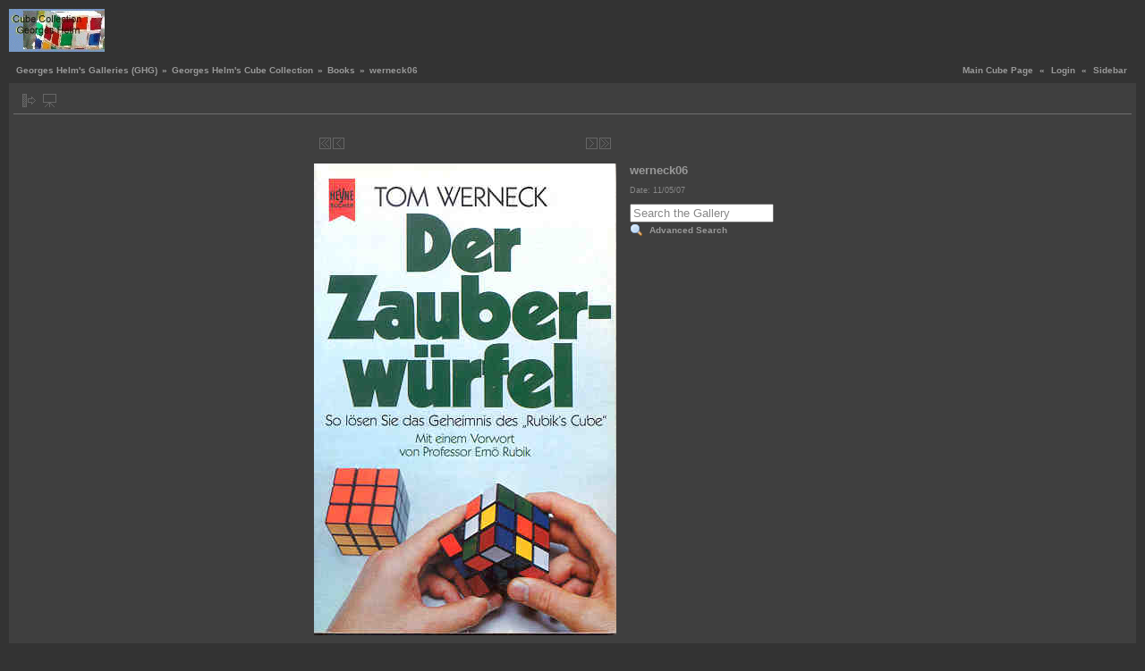

--- FILE ---
content_type: text/html; charset=UTF-8
request_url: http://www.helm.lu/gallery2/main.php?g2_itemId=7732
body_size: 2800
content:
<!DOCTYPE html PUBLIC "-//W3C//DTD XHTML 1.0 Transitional//EN" "http://www.w3.org/TR/xhtml1/DTD/xhtml1-transitional.dtd">
<html lang="en-GB">
<head>
<link rel="SHORTCUT ICON" href="http://www.helm.lu/222.ico">

<link rel="stylesheet" type="text/css" href="modules/core/data/gallery.css"/>
<link rel="stylesheet" type="text/css" href="modules/albumselect/dtree.css"/>
<link rel="stylesheet" type="text/css" href="modules/icons/iconpacks/silk/icons.css"/>
<script type="text/javascript" src="modules/search/SearchBlock.js"></script>
<script type="text/javascript" src="modules/albumselect/dtree.js"></script>
<meta http-equiv="Content-Type" content="text/html; charset=UTF-8"/>
<meta name="keywords" content="" />
<meta name="description" content="" />
<script type="text/javascript" src="themes/carbon/theme.js"></script>
<title>werneck06</title>
<link rel="stylesheet" type="text/css" href="themes/carbon/theme.css"/>
<link rel="SHORTCUT ICON" href="http://www.helm.lu/222.ico">
</head>
<body class="gallery">
<div id="gallery" class="safari">
<div id="gsHeader">
<table width="100%" cellspacing="0" cellpadding="0">
<tr>
<td align="left" valign="top" width="50%">
<a href="main.php">
<img src="http://helm.lu/gallery2/images/galleryLogo_gh.gif" alt=""/>
</a>
</td>
<td align="right" valign="top">

</td>
</tr>
</table>
</div>
<div id="gsNavBar" class="gcBorder1">
<div class="gbSystemLinks">
<span class="block-core-SystemLink">
<a href="http://helm.lu/cube">Main Cube Page</a>
</span>
&laquo;
<span class="block-core-SystemLink">
<a href="main.php?g2_view=core.UserAdmin&amp;g2_subView=core.UserLogin&amp;g2_return=%2Fgallery2%2Fmain.php%3Fg2_itemId%3D7732%26&amp;g2_returnName=photo">Login</a>
</span>
&laquo;


<span class="block-core-SystemLink">
<a href="main.php?g2_itemId=7732&amp;g2_jsWarning=true" 
onclick="toggleSidebar('sidebar'); return false;">Sidebar</a>
</span>
</div>
<div class="gbBreadCrumb">
<div class="block-core-BreadCrumb">
<a href="main.php?g2_highlightId=9236" class="BreadCrumb-1">
Georges Helm's Galleries (GHG)</a>
 &raquo; <a href="main.php?g2_itemId=9236&amp;g2_highlightId=7118" class="BreadCrumb-2">
Georges Helm's Cube Collection</a>
 &raquo; <a href="main.php?g2_itemId=7118&amp;g2_highlightId=7732" class="BreadCrumb-3">
Books</a>
 &raquo; <span class="BreadCrumb-4">
werneck06</span>
</div>
</div>
</div>
<table class="gcBackground1" width="100%" cellspacing="0" cellpadding="0">
<tr valign="top">
<td>
<div id="gsContent" class="gcBorder1">
<div class="gbBlockTop">
<table>
<tr>
<td class="gsActionIcon">
<div class="buttonShowSidebar"><a href="main.php?g2_itemId=7732&amp;g2_jsWarning=true"
onclick="slideIn('sidebar'); return false;"
title="Show Sidebar"></a></div>
</td>
<td class="gsActionIcon">
<div class="buttonViewSlideshow"><a href="main.php?g2_view=slideshow.Slideshow&amp;g2_itemId=7732"
title="View Slideshow"></a></div>
</td>
</tr>
</table>
</div>
<div class="gsContentPhoto">
<table align="center" cellpadding="0" cellspacing="0">
<tr>
<td class="gbNavigatorPhoto">
<div class="gbNavigator">
<div>
<table width="100%" cellpadding="0" cellspacing="0"><tr>
<td width="20%" align="left">
<div class="first-and-previous">
<table cellpadding="0" cellspacing="0"><tr>
<td>
<div class="buttonFirst"><a href="main.php?g2_itemId=12564"
title="First"></a></div>
</td>
    <td>
<div class="buttonPrev"><a href="main.php?g2_itemId=7730"
title="Previous"></a></div>
</td>
<td>&nbsp;</td>
</tr></table>
</div>
</td>
<td align="center">
<table cellpadding="0" cellspacing="0">
<tr>
</tr>
</table>
</td>
<td width="20%" align="right" >
<div class="next-and-last">
<table cellpadding="0" cellspacing="0"><tr>
<td>&nbsp;</td>
    <td>
<div class="buttonNext"><a href="main.php?g2_itemId=7734"
title="Next"></a></div>
</td>
<td>
<div class="buttonLast"><a href="main.php?g2_itemId=7752"
title="Last"></a></div>
</td>
</tr></table>
</div>
</td>
</tr></table>
</div>
</div>
</td>
<td>&nbsp;</td>
</tr>
<tr>
<td>
<div id="gsImageView" class="gbBlock">
<div id="photo">
<img src="main.php?g2_view=core.DownloadItem&amp;g2_itemId=7732&amp;g2_serialNumber=1" width="338" height="528" alt="werneck06"/>
</div>
</div>
</td>
<td align="left" width="240" valign="top">
<div class="gsContentDetail">
<div class="gbBlock">
<h2> werneck06 </h2>
</div>
<div class="gbBlock">
<div class="block-core-ItemInfo giInfo">
<div class="date summary">
Date: 11/05/07
</div>
</div>
</div>
<div class="gbBlock">
  
<div class="block-search-SearchBlock">
<form id="search_SearchBlock" action="main.php" method="post" onsubmit="return search_SearchBlock_checkForm()">
<div>
<input type="hidden" name="g2_returnName" value="photo"/>
<input type="hidden" name="g2_return" value="/gallery2/main.php?g2_itemId=7732"/>
<input type="hidden" name="g2_formUrl" value="/gallery2/main.php?g2_itemId=7732"/>
<input type="hidden" name="g2_authToken" value="a0d473ea6b70"/>

<input type="hidden" name="g2_view" value="search.SearchScan"/>
<input type="hidden" name="g2_form[formName]" value="search_SearchBlock"/>
<input type="text" id="searchCriteria" size="18"
name="g2_form[searchCriteria]"
value="Search the Gallery"
onfocus="search_SearchBlock_focus()"
onblur="search_SearchBlock_blur()"
class="textbox"/>
<input type="hidden" name="g2_form[useDefaultSettings]" value="1" />
</div>
<div>
<a href="main.php?g2_view=search.SearchScan&amp;g2_form%5BuseDefaultSettings%5D=1&amp;g2_return=%2Fgallery2%2Fmain.php%3Fg2_itemId%3D7732%26&amp;g2_returnName=photo"
class="gbAdminLink gbLink-search_SearchScan advanced">Advanced Search</a>
</div>
</form>
</div>
</div>
</div>
</td>
</tr>
<tr>
<td class="gbNavigatorPhoto">
<div class="gbNavigator">
<div>
<table width="100%" cellpadding="0" cellspacing="0"><tr>
<td width="20%" align="left">
<div class="first-and-previous">
<table cellpadding="0" cellspacing="0"><tr>
<td>
<div class="buttonFirst"><a href="main.php?g2_itemId=12564"
title="First"></a></div>
</td>
    <td>
<div class="buttonPrev"><a href="main.php?g2_itemId=7730"
title="Previous"></a></div>
</td>
<td>&nbsp;</td>
</tr></table>
</div>
</td>
<td align="center">
<table cellpadding="0" cellspacing="0">
<tr>
</tr>
</table>
</td>
<td width="20%" align="right" >
<div class="next-and-last">
<table cellpadding="0" cellspacing="0"><tr>
<td>&nbsp;</td>
    <td>
<div class="buttonNext"><a href="main.php?g2_itemId=7734"
title="Next"></a></div>
</td>
<td>
<div class="buttonLast"><a href="main.php?g2_itemId=7752"
title="Last"></a></div>
</td>
</tr></table>
</div>
</td>
</tr></table>
</div>
</div>
</td>
<td>&nbsp;</td>
</tr>
</table>
</div>
    

  

  

</div>
</td>
</tr>
</table>
<div id="sidebar" class="gcPopupBackground"
style="position:absolute; left:-190px; top:106px; padding:1px;">
<table cellspacing="0" cellpadding="0">
<tr>
<td align="left" style="padding-left:5px;">
<h2>Actions</h2>
</td>
<td align="right" style="padding-right:2px;">
<div class="buttonHideSidebar"><a href="javascript: slideOut('sidebar')"
title="Close"></a></div>
</td>
</tr>
<tr>
<td colspan="2" class="gcBackground2" style="padding-bottom:5px">
<div id="gsSidebar" class="gcBorder1">

<div class="block-search-SearchBlock gbBlock">
<form id="search_SearchBlock" action="main.php" method="post" onsubmit="return search_SearchBlock_checkForm()">
<div>
<input type="hidden" name="g2_returnName" value="photo"/>
<input type="hidden" name="g2_return" value="/gallery2/main.php?g2_itemId=7732"/>
<input type="hidden" name="g2_formUrl" value="/gallery2/main.php?g2_itemId=7732"/>
<input type="hidden" name="g2_authToken" value="a0d473ea6b70"/>

<input type="hidden" name="g2_view" value="search.SearchScan"/>
<input type="hidden" name="g2_form[formName]" value="search_SearchBlock"/>
<input type="text" id="searchCriteria" size="18"
name="g2_form[searchCriteria]"
value="Search the Gallery"
onfocus="search_SearchBlock_focus()"
onblur="search_SearchBlock_blur()"
class="textbox"/>
<input type="hidden" name="g2_form[useDefaultSettings]" value="1" />
</div>
<div>
<a href="main.php?g2_view=search.SearchScan&amp;g2_form%5BuseDefaultSettings%5D=1&amp;g2_return=%2Fgallery2%2Fmain.php%3Fg2_itemId%3D7732%26&amp;g2_returnName=photo"
class="gbAdminLink gbLink-search_SearchScan advanced">Advanced Search</a>
</div>
</form>
</div>
<div class="block-core-ItemLinks gbBlock">
<a class="gbAdminLink gbAdminLink gbLink-slideshow_Slideshow" href="main.php?g2_view=slideshow.Slideshow&amp;g2_itemId=7732">View Slideshow</a>
</div>


<div class="block-core-PeerList gbBlock">
<h3 class="parent"> <b><font color="#EA8A0D">Books</font></b> </h3>
<a href="main.php?g2_itemId=12564">
1. aa_booksa
</a>
<span class="neck">...</span>
<a href="main.php?g2_itemId=7726">
337. werneck03
</a>
<a href="main.php?g2_itemId=7728">
338. werneck04
</a>
<a href="main.php?g2_itemId=7730">
339. werneck05
</a>
<span class="current">
340. werneck06
</span>
<a href="main.php?g2_itemId=7734">
341. werneck07
</a>
<a href="main.php?g2_itemId=7736">
342. werneck08
</a>
<a href="main.php?g2_itemId=7738">
343. werneck09
</a>
<span class="neck">...</span>
<a href="main.php?g2_itemId=7752">
350. Игры и...
</a>
</div>

   

</div>
</td>
</tr>
</table>
</div>

<div id="gsFooter" class="gcBorder1">
<table width="100%" cellspacing="0" cellpadding="0">
<tr>
<td align="left" width="50%">

<a href="http://gallery.sourceforge.net"><img src="images/gallery.gif" alt="Powered by Gallery v2.2" title="Powered by Gallery v2.2" style="border-style: none" width="80" height="15"/></a>


</td>
<td align="right">
(c) Georges Helm 1980-2010 /

</td>
</tr>
</table>
</div>
  </div>

<script type="text/javascript">
// <![CDATA[
search_SearchBlock_init('Search the Gallery', 'Please enter a search term.');
// ]]>
</script>
<script type="text/javascript">
// <![CDATA[
search_SearchBlock_init('Search the Gallery', 'Please enter a search term.');
// ]]>
</script>
<!--a href="http://www.digits.net/web_counter"> </a>
<img src="http://info.digits.net/wc/-c/17/-f/0080FF/-b/FFFFFF/-d/3/llewellyn"> 
...<script language="JavaScript" type="text/javascript" src="http://live.counterstation.de/customcounter.php?uid=live1135948966309&amp;ctype=white">
</script>  <a href="http://www.digits.net/">
<img src="wc-01-3.gif" width="150" height="30" border="0" vspace="2" hspace="2" ></a>
<!div>
<script>
var dc_url      = "http://counter.digits.net/";
var dc_guid     = "{1b866de5-99ab-efe4-c9b7-c6fee62cbb63}";
var dc_template = "simple";
var dc_param1    = "&charset=17";
var dc_param2    = "-f=0080FF";
</script> 
<!/div>
...<script src="http://www.digits.net/get_counter.js"></script>
<noscript>
<!--cubeold-->
<!--  <a href="http://www.digits.net" target="_blank">
<img src="http://counter.digits.net/?counter={1b866de5-99ab-efe4-c9b7-c6fee62cbb63}&template=simple" 
alt="Hit Counter by Digits" border="0"  />
</a>
</noscript> since 27/12/1995. - 
-->
<!--<noscript>  <a href="http://www.counterstation.de"> . 
<img src="http://live.counterstation.de/liveimage.php?uid=live1135948966309&amp;ctype=undefined" border="0" alt="Kostenlose Counter"></a>
</noscript><p>
--> 
<the code provided to you by the counter site guys>

</body>
</html>

--- FILE ---
content_type: text/css
request_url: http://www.helm.lu/gallery2/themes/carbon/theme.css
body_size: 3498
content:
/* ********************************************************************************
 * Building blocks
 * h2, h3, p, etc        Standard html tags
 * div.gbBlock           Sidebar or content section with style for contained lists
 * ul.gbBreadCrumb       List of links/path elements
 * table.gbDataTable     Table for data/form elements with styles for shading rows
 */

#gallery h2, #gallery h3, #gallery h4, #gallery form {
  margin: 0;
  padding: 0;
}

#gallery p {
  margin: 0.6em 0;
  padding: 0;
}

.gbBlock {
  padding: 0.5em;
  border-width: 0 0 1px 0;
  border-style: inherit;
  border-color: inherit;
  /* IE can't inherit these */
  border-style: expression(parentElement.currentStyle.borderStyle);
  border-color: expression(parentElement.currentStyle.borderColor);
}

.gbBlock ul {
  margin: 0;
  padding: 0;
  list-style-type: none;
}

.gbBlock li { padding: 6px 0 0 0; }
.gbBlock ul ul { margin: 0 0 0.5em 1.0em; }

#gallery .gbBlock h3 { margin-bottom: 0.5em; }
#gallery .gbBlock h4 { margin-top: 0.5em; }

#gsNavBar div.gbBreadCrumb {
  margin: 0;
  padding: 4px 8px;
}

table.gbDataTable { padding-bottom: 4px; }
table.gbDataTable th, table.gbDataTable td { padding: 4px; }

.giBlockToggle { padding: 0 0.4em 0.1em; }
.giBlockToggle:hover { cursor: pointer; }

.gbMarkupBar { margin: 4px 0; }

#gallery .gbMarkupBar input {
  margin: 0;
  padding: 0;
}

/* ********************************************************************************
 * Sections
 * body.gallery     Page body in G2 standalone (doesn't apply to embedded)
 * #gallery         Page container
 * #gsNavBar        Top bar with breadcrumb and other links
 * #gsSidebar       Sidebar
 * #gsContent       Main content
 */

body.gallery {
  margin: 0;
  padding: 0;
}

#gallery { padding: 10px; }
#gallery.rtl { direction: rtl; }

#gsNavBar {
  margin: 10px 0 5px 0;
  border-top-width: 0px;
  border-bottom-width: 0px;
}

#gsNavBar div.gbSystemLinks { padding: 4px 6px; }
#gsNavBar div.gbSystemLinks span { padding: 0 4px; }

#gsSidebar {
  border-right-width: 0px;
  width: 175px;
  overflow: hidden;
  margin: 0 5px 0 5px;
}

#gsSidebarCol {
  border: #666 1px solid;
  padding-bottom: 5px;
  width: 1%; /* Expand to fit content ("0" bad4 firefox, "1px" bad4 opera) */
}

td.giAlbumCell, td.giItemCell {
  padding: 1em;
  text-align: center;
}

#gallery td.giAlbumCell select, #gallery td.giItemCell select {
  margin-top: 0.8em;
}

/* So imageframed thumbs can be centered */
td.giAlbumCell table, td.giItemCell table { margin: auto; }

#gallery #gsSidebar ul { font-size: 1em; }

/* ********************************************************************************
 * Matrix Theme for Gallery 2
 * by Ross A. Reyman, Jon Huang, and Chad Kieffer
 * updated by Alan Harder
 */

/* ********************************************************************************
 * Building blocks
 * #gallery              Default font/color settings
 * .gcBackground1,2..    Palette of backgrounds
 * .gcBorder1,2..        Palette of borders
 * a, h2, h3, etc        Standard html tags
 * .giTitle, .giSubtitle, .giDescription, .giInfo, .giSuccess, .giWarning, .giError
 *                       Palette of text styles
 * div.gbBreadCrumb      List of links/path elements
 * table.gbDataTable     Table for data/form elements with styles for shading rows
 * div.gbTabBar          UI component for selectable tabs
 * .autoComplete*        Styles for autoComplete popup lists
 */

#gallery {
  font-family: Verdana, Arial, Helvetica, sans-serif;
  font-size: 62.5%;
  color: #999;
  background-color: #333;
}

body.gallery { background-color: #333; }

.gcBackground1 { background-color: #3f3f3f; }
.gcBackground2 { background-color: #333; }

.gcBorder1 { border: 0 solid #6f6f6f; }
.gcBorder2 { border: 0 solid #666; }

#gallery a {
  font-weight: bold;
  text-decoration: none;
  color: #999;
}

#gallery a:hover {
  text-decoration: none;
  color: #ccc;
}

#gallery a:active {
  text-decoration: none;
  color: #ccc;
}

#gallery img { border-width: 0; }

#gallery h2, #gallery h3, #gallery h4 {
  font-family: "Trebuchet MS", Arial, Verdana, Helvetica, sans-serif;
}

#gallery input, #gallery textarea {
  color: #888;
}

#gallery input:focus, #gallery textarea:focus {
  background-color: #fff;
  color: #333;
}

#gallery input.inputTypeSubmit, #gallery input.inputTypeButton {  /* No input[type=submit] in IE */
  color: #333;
  background-color: #eee;
  border-width: 2px;
  border-style: solid;
  border-color: #e7e7e7 #666 #666 #e7e7e7;
}

#gallery select { font-size: 1em; }

.giTitle, #gallery h2, #gallery h3, #gallery h4 {
  font-size: 1.3em;
  font-weight: bold;
}

#gallery pre, #gallery tt {
  font-family: Courier New;
  font-size: 1.2em;
}

.giSubtitle {
  font-size: 0.9em;
  font-weight: normal;
  vertical-align: text-bottom;
}

.giDescription {
  font-size: 1.1em;
  line-height: 1.4em;
}

.gbEmptyAlbum { height: 400px; }

.giDescription h3.emptyAlbum {
  line-height: 4.0em;
  text-align: center;
}

.giInfo {
  font-size: 0.9em;
  color: #888;
}

.giSuccess, .giWarning, .giError  { font-weight: bold; }

.giSuccess { color: #5c0; }
.giWarning { color: #c50; }
.giError { color: #a44; }

.giNew, .giUpdated {
  border-width: 1px;
  border-style: solid;
  padding: 0 6px;
  line-height: 1.9em;
}

#gsNavBar div.gbBreadCrumb {
  font-weight: bold;
}

#gsNavBar div.gbBreadCrumb a, #gsNavBar div.gbBreadCrumb span {
  padding: 0 2px 0 2px;
  white-space: nowrap;
}

#gsNavBar div.gbBreadCrumb a.BreadCrumb-1 {   /* no :first-child in IE */
  padding-left: 0;
  white-space: nowrap;
}
#gallery.IE div.gbBreadCrumb span {
  display: inline-block;   /* IE loses padding-left on wrapped inline nowrap element */
  padding-right: 4px;      /* IE has less space at right of each span */
}

#gsNavBar div.gbBreadCrumb span.BreadCrumb-1 {   /* no :first-child in IE */
  padding-left: 0;
}

#gsNavBar div.gbSystemLinks { float: right; }

table.gbDataTable th {
  text-align: left;
  background-color: #4f4f4f;
}

.gbEven { background-color: #3f3f3f; }
.gbOdd { background-color: #393939; }
.gbBusy { background-color: #000 !important; }

div.gbTabBar {
  font-size: 0.9em;
  font-weight: bold;
  margin: 0.8em 0 0;
  padding: 6px;
  white-space: nowrap;
}

div.gbTabBar span.o {
  padding: 6px 0 5px 16px;
  background: url('../carbon/images/table_left.gif') no-repeat left top;
}

#gallery.IE div.gbTabBar span.o {
  display: inline-block;   /* IE loses padding-left on wrapped inline nowrap element */
  margin-bottom: 1px;      /* ..and then adds padding differently with inline-block.. */
}

/* IE may clip off the right end of a long set of tabs, so allow IE to wrap them */
#gallery.IE div.gbTabBar { padding-bottom: 0; white-space: normal; }
#gallery.IE div.gbTabBar span.giSelected { margin-bottom: 0; }

#gallery div.gbTabBar span span {
  padding: 6px 16px 5px 4px;
  background: url('../carbon/images/table_right.gif') no-repeat right top;
}

#gallery div.gbTabBar a {
  color: #666;
  text-decoration: none;
}

#gallery div.gbTabBar a:hover { color: #333; }

#gallery div.gbTabBar span.giSelected {
  background-image: url('../carbon/images/table_left_on.gif');
}

#gallery div.gbTabBar span.giSelected span {
  color: #333;
  background-image: url('../carbon/images/table_right_on.gif');
}

.autoCompleteShadow {
    background-color: #333 !important;
}

.autoCompleteContainer {
    border: 1px solid #404040;
    background-color: #fff;
}

.autoCompleteContainer li.yui-ac-highlight {
    background-color: #ffc;
}

#gallery .gbMarkupBar input { font-size: 1.1em; }

#ProgressBar #progressDone {
  background-color: #666;
  border: thin solid #ddd;
}

.giSearchHighlight {
  font-weight: bold;
  background-color: #ff6;
}

/* ********************************************************************************
 * Sections
 * #gallery         Page container
 * #gsNavBar        Top bar with breadcrumb and other links
 * #gsSidebar       Sidebar
 * #gsContent       Main content
 */

#gsNavBar div {
  margin-top: 0.1em;  /* Align system links with breadcrumb */
  font-weight: bold;
}

#gsSidebar div ul {   /* no > in IE */
  font-size: 1.1em;
  font-weight: bold;
}

#gsSidebar div ul ul { font-size: 1.0em; }

#gsSidebar ul span { color: #999; }

#giFormUsername, .giFormUsername, #giFormGroupname, #giFormPassword {
  background-color: #fff
}

div.gbNavigator div.first-and-previous { float: left; }
div.gbNavigator div.next-and-last { float: right; }

div.block-search-SearchBlock a.advanced {
  display: block;
  padding: 3px;
}

div.block-core-ItemLinks { margin: 3px 0; }
div.block-core-ItemLinks a { padding: 3px; }

div#gsSidebar div.block-core-ItemLinks a { display: block; }

div#gsSidebar div.block-core-PeerList a {
  display: block;
  padding: 3px;
}

div#gsSidebar div.block-core-PeerList span {
  font-weight: bold;
  display: block;
  padding: 3px;
}

div#gsSidebar div.block-core-PeerList span.current { color: #ccc; }

/* ********************************************************************************
 * Dynamic blocks
 */

div.block-comment-ViewComments { margin: 5px; }

div.block-comment-ViewComments div.one-comment {
  border: 1px solid #666;
  padding: 5px;
  margin-bottom: 5px;
}

div.block-comment-ViewComments span { padding-right: 5px; }

div.block-comment-ViewComments p.info {
  font-style: italic;
  text-align: right;
  font-size: 0.95em;
}

div.block-core-GuestPreview { float: right; }

#gallery.rtl div.block-core-GuestPreview { float: left; }

div.block-exif-ExifInfo { margin: 0 5px 0 5px; }

span.bsw_ButtonDisabled { color: #999; }

span.bsw_ButtonEnabled {
  color: #ccc;
  cursor: pointer;
}

table.bsw_ParamTable {
  width: 100%;
  border: 1px solid #999;
  border-collapse: collapse;
}

tr.bsw_ParamHeaderRow { background-color: #eee; }

tr.bsw_ParamHeaderRow td {
  font-weight: bold;
  text-align: center;
  border: 1px solid #999;
}

td.bsw_BlockCommands {
  white-space: nowrap;
  text-align: center;
}

#gsFooter {
  margin-top: 5px;
  padding-top: 5px;
}

/* ********************************************************************************
 * Rating module sytles
 * Extends and/or overrides moduels/rating/rating.css
 * Uncomment and edit the following classes to change rating image interface
 */
.giRatingUI {
    margin: 10px auto; /* Required to center default rating module star images */
}
#gsThumbMatrix .giRatingAverageContainer {
    margin: auto;
}
/*
.giRatingUI img {}
.giRatingUnit {}
.giRatingHidden {}
.giRatingVotes {}
.giRatingEmpty {}
.giRatingEmptyUserYes {}
.giRatingHalfUserNo {}
.giRatingHalfUserYes {}
.giRatingFullUserNo {}
.giRatingFullUserYes {}
.giRatingAverage {}
*/

/* ********************************************************************************
 * Carbon Theme for Gallery 2
 * by Mustafa Incel (http://www.mincel.com/carbon)
 */

.gsPages span { padding: 0 0.3em; }

.gsContentAlbum { margin: 5px 0 5px 0; }

.gsContentPhoto {
  padding: 10px 0 10px 0;
  text-align: center;
}

.gsContentDetail {
  padding: 0 5px 0 5px;
  float: left;
}

td.gsActionIcon {
  text-align: center;
  padding: 0 3px 0 3px;
}

td.giTitleIcon { padding-right: 10px; }

td.gbNavigatorPhoto { padding: 5px; }

.gbNavigator { margin: 5px; }

.gbNavigatorMicroThums {
  padding: 5px;
  margin: 5px;
  border-width: 1px;
  border-style: inherit;
  border-color: inherit;
  /* IE can't inherit these */
  border-style: expression(parentElement.currentStyle.borderStyle);
  border-color: expression(parentElement.currentStyle.borderColor);
}

.gbBlockTop {
  padding: 5px;
  margin: 5px;
  border-width: 0 0 1px 0;
  border-style: inherit;
  border-color: inherit;
  /* IE can't inherit these */
  border-style: expression(parentElement.currentStyle.borderStyle);
  border-color: expression(parentElement.currentStyle.borderColor);
}

.gcPopupBackground { background-color: #666; }

a .alt { display: none; }

#microThumbCurrent img {
  border: 1px solid #ddd;
  filter: alpha(opacity=40); /* IE's opacity*/
  opacity:.4;
}

.buttonClose a {
  display: block;
  width: 15px;
  height: 15px;
  background: url('../carbon/images/close.gif') no-repeat;
  margin: 1px;
}
.buttonClose a:hover { background-position: -15px 0; }

.buttonFirst a {
  display: block;
  width: 15px;
  height: 15px;
  background: url('../carbon/images/first.gif') no-repeat;
}
.buttonFirst a:hover { background-position: -15px 0; }

.buttonLast a {
  display: block;
  width: 15px;
  height: 15px;
  background: url('../carbon/images/last.gif') no-repeat;
}
.buttonLast a:hover { background-position: -15px 0; }

.buttonPrev a {
  display: block;
  width: 15px;
  height: 15px;
  background: url('../carbon/images/prev.gif') no-repeat;
}
.buttonPrev a:hover { background-position: -15px 0; }

.buttonNext a {
  display: block;
  width: 15px;
  height: 15px;
  background: url('../carbon/images/next.gif') no-repeat;
}
.buttonNext a:hover { background-position: -15px 0; }

.buttonExif a {
  display: block;
  width: 18px;
  height: 15px;
  background: url('../carbon/images/exif.gif') no-repeat;
}
.buttonExif a:hover { background-position: -18px 0; }

.buttonPopup a {
  display: block;
  width: 17px;
  height: 15px;
  background: url('../carbon/images/popup.gif') no-repeat;
}
.buttonPopup a:hover { background-position: -17px 0; }

.buttonAddComment a {
  display: block;
  width: 15px;
  height: 15px;
  background: url('../carbon/images/addcomment.gif') no-repeat;
}
.buttonAddComment a:hover { background-position: -15px 0; }

.buttonViewComments a {
  display: block;
  width: 15px;
  height: 15px;
  background: url('../carbon/images/viewcomments.gif') no-repeat;
}
.buttonViewComments a:hover { background-position: -15px 0; }

.buttonViewSlideshow a {
  display: block;
  width: 15px;
  height: 15px;
  background: url('../carbon/images/slideshow.gif') no-repeat;
}
.buttonViewSlideshow a:hover { background-position: -15px 0; }

.buttonCart a {
  display: block;
  width: 16px;
  height: 15px;
  background: url('../carbon/images/cart.gif') no-repeat;
}
.buttonCart a:hover { background-position: -16px 0; }

.buttonShowSidebar a {
  display: block;
  width: 15px;
  height: 15px;
  background: url('../carbon/images/showsidebar.gif') no-repeat;
}
.buttonShowSidebar a:hover { background-position: -15px 0; }

.buttonHideSidebar a {
  display: block;
  width: 15px;
  height: 15px;
  background: url('../carbon/images/hidesidebar.gif') no-repeat;
}
.buttonHideSidebar a:hover { background-position: -15px 0; }
